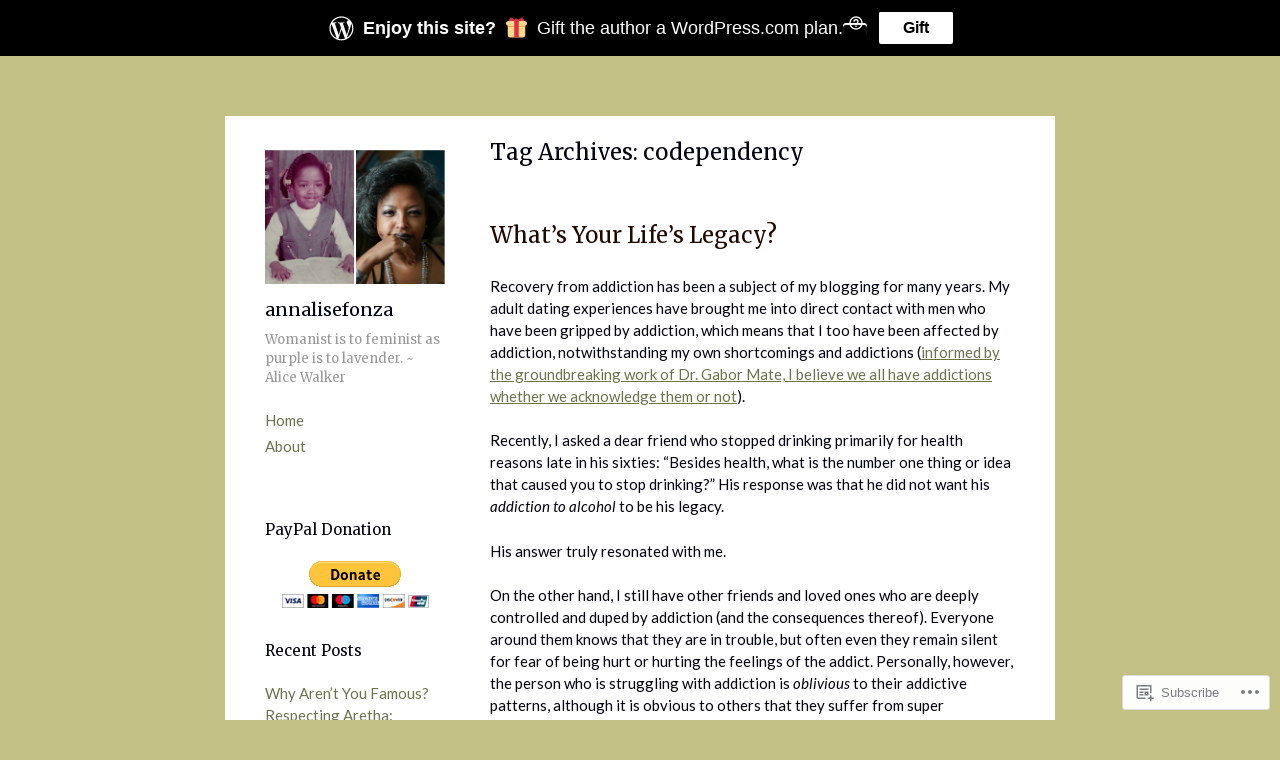

--- FILE ---
content_type: text/html; charset=UTF-8
request_url: https://annalisefonza.com/tag/codependency/
body_size: 21893
content:
<!DOCTYPE html>
<html lang="en">
<head>
<meta charset="UTF-8" />
<meta name="viewport" content="width=device-width" />
<title>codependency &#8211; annalisefonza</title>
<link rel="profile" href="http://gmpg.org/xfn/11" />
<link rel="pingback" href="https://annalisefonza.com/xmlrpc.php" />
<!--[if lt IE 9]>
<script src="https://s0.wp.com/wp-content/themes/pub/publish/js/html5.js?m=1353010401i" type="text/javascript"></script>
<![endif]-->

<script type="text/javascript">
  WebFontConfig = {"google":{"families":["Merriweather:r:latin,latin-ext","Lato:r,i,b,bi:latin,latin-ext"]},"api_url":"https:\/\/fonts-api.wp.com\/css"};
  (function() {
    var wf = document.createElement('script');
    wf.src = '/wp-content/plugins/custom-fonts/js/webfont.js';
    wf.type = 'text/javascript';
    wf.async = 'true';
    var s = document.getElementsByTagName('script')[0];
    s.parentNode.insertBefore(wf, s);
	})();
</script><style id="jetpack-custom-fonts-css">.wf-active .site-title{font-family:"Merriweather",serif;font-style:normal;font-weight:400}.wf-active body{font-family:"Lato",sans-serif}.wf-active body{font-family:"Lato",sans-serif}.wf-active body{font-family:"Lato",sans-serif}.wf-active th{font-weight:400;font-family:"Merriweather",serif;font-style:normal}.wf-active .single .format-aside h1.entry-title, .wf-active .single .format-chat h1.entry-title, .wf-active .single .format-gallery h1.entry-title, .wf-active .single .format-image h1.entry-title, .wf-active .single .format-link h1.entry-title, .wf-active .single .format-quote h1.entry-title, .wf-active .single .format-status h1.entry-title{font-family:"Merriweather",serif;font-style:normal;font-weight:400}.wf-active h1, .wf-active h2, .wf-active h3, .wf-active h4, .wf-active h5, .wf-active h6{font-weight:400;font-family:"Merriweather",serif;font-style:normal}.wf-active h1{font-style:normal;font-weight:400}.wf-active h2{font-style:normal;font-weight:400}.wf-active h3{font-style:normal;font-weight:400}.wf-active h4, .wf-active h5, .wf-active h6{font-weight:400;font-style:normal}</style>
<meta name='robots' content='max-image-preview:large' />

<!-- Async WordPress.com Remote Login -->
<script id="wpcom_remote_login_js">
var wpcom_remote_login_extra_auth = '';
function wpcom_remote_login_remove_dom_node_id( element_id ) {
	var dom_node = document.getElementById( element_id );
	if ( dom_node ) { dom_node.parentNode.removeChild( dom_node ); }
}
function wpcom_remote_login_remove_dom_node_classes( class_name ) {
	var dom_nodes = document.querySelectorAll( '.' + class_name );
	for ( var i = 0; i < dom_nodes.length; i++ ) {
		dom_nodes[ i ].parentNode.removeChild( dom_nodes[ i ] );
	}
}
function wpcom_remote_login_final_cleanup() {
	wpcom_remote_login_remove_dom_node_classes( "wpcom_remote_login_msg" );
	wpcom_remote_login_remove_dom_node_id( "wpcom_remote_login_key" );
	wpcom_remote_login_remove_dom_node_id( "wpcom_remote_login_validate" );
	wpcom_remote_login_remove_dom_node_id( "wpcom_remote_login_js" );
	wpcom_remote_login_remove_dom_node_id( "wpcom_request_access_iframe" );
	wpcom_remote_login_remove_dom_node_id( "wpcom_request_access_styles" );
}

// Watch for messages back from the remote login
window.addEventListener( "message", function( e ) {
	if ( e.origin === "https://r-login.wordpress.com" ) {
		var data = {};
		try {
			data = JSON.parse( e.data );
		} catch( e ) {
			wpcom_remote_login_final_cleanup();
			return;
		}

		if ( data.msg === 'LOGIN' ) {
			// Clean up the login check iframe
			wpcom_remote_login_remove_dom_node_id( "wpcom_remote_login_key" );

			var id_regex = new RegExp( /^[0-9]+$/ );
			var token_regex = new RegExp( /^.*|.*|.*$/ );
			if (
				token_regex.test( data.token )
				&& id_regex.test( data.wpcomid )
			) {
				// We have everything we need to ask for a login
				var script = document.createElement( "script" );
				script.setAttribute( "id", "wpcom_remote_login_validate" );
				script.src = '/remote-login.php?wpcom_remote_login=validate'
					+ '&wpcomid=' + data.wpcomid
					+ '&token=' + encodeURIComponent( data.token )
					+ '&host=' + window.location.protocol
					+ '//' + window.location.hostname
					+ '&postid=9763'
					+ '&is_singular=';
				document.body.appendChild( script );
			}

			return;
		}

		// Safari ITP, not logged in, so redirect
		if ( data.msg === 'LOGIN-REDIRECT' ) {
			window.location = 'https://wordpress.com/log-in?redirect_to=' + window.location.href;
			return;
		}

		// Safari ITP, storage access failed, remove the request
		if ( data.msg === 'LOGIN-REMOVE' ) {
			var css_zap = 'html { -webkit-transition: margin-top 1s; transition: margin-top 1s; } /* 9001 */ html { margin-top: 0 !important; } * html body { margin-top: 0 !important; } @media screen and ( max-width: 782px ) { html { margin-top: 0 !important; } * html body { margin-top: 0 !important; } }';
			var style_zap = document.createElement( 'style' );
			style_zap.type = 'text/css';
			style_zap.appendChild( document.createTextNode( css_zap ) );
			document.body.appendChild( style_zap );

			var e = document.getElementById( 'wpcom_request_access_iframe' );
			e.parentNode.removeChild( e );

			document.cookie = 'wordpress_com_login_access=denied; path=/; max-age=31536000';

			return;
		}

		// Safari ITP
		if ( data.msg === 'REQUEST_ACCESS' ) {
			console.log( 'request access: safari' );

			// Check ITP iframe enable/disable knob
			if ( wpcom_remote_login_extra_auth !== 'safari_itp_iframe' ) {
				return;
			}

			// If we are in a "private window" there is no ITP.
			var private_window = false;
			try {
				var opendb = window.openDatabase( null, null, null, null );
			} catch( e ) {
				private_window = true;
			}

			if ( private_window ) {
				console.log( 'private window' );
				return;
			}

			var iframe = document.createElement( 'iframe' );
			iframe.id = 'wpcom_request_access_iframe';
			iframe.setAttribute( 'scrolling', 'no' );
			iframe.setAttribute( 'sandbox', 'allow-storage-access-by-user-activation allow-scripts allow-same-origin allow-top-navigation-by-user-activation' );
			iframe.src = 'https://r-login.wordpress.com/remote-login.php?wpcom_remote_login=request_access&origin=' + encodeURIComponent( data.origin ) + '&wpcomid=' + encodeURIComponent( data.wpcomid );

			var css = 'html { -webkit-transition: margin-top 1s; transition: margin-top 1s; } /* 9001 */ html { margin-top: 46px !important; } * html body { margin-top: 46px !important; } @media screen and ( max-width: 660px ) { html { margin-top: 71px !important; } * html body { margin-top: 71px !important; } #wpcom_request_access_iframe { display: block; height: 71px !important; } } #wpcom_request_access_iframe { border: 0px; height: 46px; position: fixed; top: 0; left: 0; width: 100%; min-width: 100%; z-index: 99999; background: #23282d; } ';

			var style = document.createElement( 'style' );
			style.type = 'text/css';
			style.id = 'wpcom_request_access_styles';
			style.appendChild( document.createTextNode( css ) );
			document.body.appendChild( style );

			document.body.appendChild( iframe );
		}

		if ( data.msg === 'DONE' ) {
			wpcom_remote_login_final_cleanup();
		}
	}
}, false );

// Inject the remote login iframe after the page has had a chance to load
// more critical resources
window.addEventListener( "DOMContentLoaded", function( e ) {
	var iframe = document.createElement( "iframe" );
	iframe.style.display = "none";
	iframe.setAttribute( "scrolling", "no" );
	iframe.setAttribute( "id", "wpcom_remote_login_key" );
	iframe.src = "https://r-login.wordpress.com/remote-login.php"
		+ "?wpcom_remote_login=key"
		+ "&origin=aHR0cHM6Ly9hbm5hbGlzZWZvbnphLmNvbQ%3D%3D"
		+ "&wpcomid=44317246"
		+ "&time=" + Math.floor( Date.now() / 1000 );
	document.body.appendChild( iframe );
}, false );
</script>
<link rel='dns-prefetch' href='//s0.wp.com' />
<link rel="alternate" type="application/rss+xml" title="annalisefonza &raquo; Feed" href="https://annalisefonza.com/feed/" />
<link rel="alternate" type="application/rss+xml" title="annalisefonza &raquo; Comments Feed" href="https://annalisefonza.com/comments/feed/" />
<link rel="alternate" type="application/rss+xml" title="annalisefonza &raquo; codependency Tag Feed" href="https://annalisefonza.com/tag/codependency/feed/" />
	<script type="text/javascript">
		/* <![CDATA[ */
		function addLoadEvent(func) {
			var oldonload = window.onload;
			if (typeof window.onload != 'function') {
				window.onload = func;
			} else {
				window.onload = function () {
					oldonload();
					func();
				}
			}
		}
		/* ]]> */
	</script>
	<style id='wp-emoji-styles-inline-css'>

	img.wp-smiley, img.emoji {
		display: inline !important;
		border: none !important;
		box-shadow: none !important;
		height: 1em !important;
		width: 1em !important;
		margin: 0 0.07em !important;
		vertical-align: -0.1em !important;
		background: none !important;
		padding: 0 !important;
	}
/*# sourceURL=wp-emoji-styles-inline-css */
</style>
<link crossorigin='anonymous' rel='stylesheet' id='all-css-2-1' href='/wp-content/plugins/gutenberg-core/v22.2.0/build/styles/block-library/style.css?m=1764855221i&cssminify=yes' type='text/css' media='all' />
<style id='wp-block-library-inline-css'>
.has-text-align-justify {
	text-align:justify;
}
.has-text-align-justify{text-align:justify;}

/*# sourceURL=wp-block-library-inline-css */
</style><style id='wp-block-paragraph-inline-css'>
.is-small-text{font-size:.875em}.is-regular-text{font-size:1em}.is-large-text{font-size:2.25em}.is-larger-text{font-size:3em}.has-drop-cap:not(:focus):first-letter{float:left;font-size:8.4em;font-style:normal;font-weight:100;line-height:.68;margin:.05em .1em 0 0;text-transform:uppercase}body.rtl .has-drop-cap:not(:focus):first-letter{float:none;margin-left:.1em}p.has-drop-cap.has-background{overflow:hidden}:root :where(p.has-background){padding:1.25em 2.375em}:where(p.has-text-color:not(.has-link-color)) a{color:inherit}p.has-text-align-left[style*="writing-mode:vertical-lr"],p.has-text-align-right[style*="writing-mode:vertical-rl"]{rotate:180deg}
/*# sourceURL=/wp-content/plugins/gutenberg-core/v22.2.0/build/styles/block-library/paragraph/style.css */
</style>
<style id='global-styles-inline-css'>
:root{--wp--preset--aspect-ratio--square: 1;--wp--preset--aspect-ratio--4-3: 4/3;--wp--preset--aspect-ratio--3-4: 3/4;--wp--preset--aspect-ratio--3-2: 3/2;--wp--preset--aspect-ratio--2-3: 2/3;--wp--preset--aspect-ratio--16-9: 16/9;--wp--preset--aspect-ratio--9-16: 9/16;--wp--preset--color--black: #000000;--wp--preset--color--cyan-bluish-gray: #abb8c3;--wp--preset--color--white: #ffffff;--wp--preset--color--pale-pink: #f78da7;--wp--preset--color--vivid-red: #cf2e2e;--wp--preset--color--luminous-vivid-orange: #ff6900;--wp--preset--color--luminous-vivid-amber: #fcb900;--wp--preset--color--light-green-cyan: #7bdcb5;--wp--preset--color--vivid-green-cyan: #00d084;--wp--preset--color--pale-cyan-blue: #8ed1fc;--wp--preset--color--vivid-cyan-blue: #0693e3;--wp--preset--color--vivid-purple: #9b51e0;--wp--preset--gradient--vivid-cyan-blue-to-vivid-purple: linear-gradient(135deg,rgb(6,147,227) 0%,rgb(155,81,224) 100%);--wp--preset--gradient--light-green-cyan-to-vivid-green-cyan: linear-gradient(135deg,rgb(122,220,180) 0%,rgb(0,208,130) 100%);--wp--preset--gradient--luminous-vivid-amber-to-luminous-vivid-orange: linear-gradient(135deg,rgb(252,185,0) 0%,rgb(255,105,0) 100%);--wp--preset--gradient--luminous-vivid-orange-to-vivid-red: linear-gradient(135deg,rgb(255,105,0) 0%,rgb(207,46,46) 100%);--wp--preset--gradient--very-light-gray-to-cyan-bluish-gray: linear-gradient(135deg,rgb(238,238,238) 0%,rgb(169,184,195) 100%);--wp--preset--gradient--cool-to-warm-spectrum: linear-gradient(135deg,rgb(74,234,220) 0%,rgb(151,120,209) 20%,rgb(207,42,186) 40%,rgb(238,44,130) 60%,rgb(251,105,98) 80%,rgb(254,248,76) 100%);--wp--preset--gradient--blush-light-purple: linear-gradient(135deg,rgb(255,206,236) 0%,rgb(152,150,240) 100%);--wp--preset--gradient--blush-bordeaux: linear-gradient(135deg,rgb(254,205,165) 0%,rgb(254,45,45) 50%,rgb(107,0,62) 100%);--wp--preset--gradient--luminous-dusk: linear-gradient(135deg,rgb(255,203,112) 0%,rgb(199,81,192) 50%,rgb(65,88,208) 100%);--wp--preset--gradient--pale-ocean: linear-gradient(135deg,rgb(255,245,203) 0%,rgb(182,227,212) 50%,rgb(51,167,181) 100%);--wp--preset--gradient--electric-grass: linear-gradient(135deg,rgb(202,248,128) 0%,rgb(113,206,126) 100%);--wp--preset--gradient--midnight: linear-gradient(135deg,rgb(2,3,129) 0%,rgb(40,116,252) 100%);--wp--preset--font-size--small: 13px;--wp--preset--font-size--medium: 20px;--wp--preset--font-size--large: 36px;--wp--preset--font-size--x-large: 42px;--wp--preset--font-family--albert-sans: 'Albert Sans', sans-serif;--wp--preset--font-family--alegreya: Alegreya, serif;--wp--preset--font-family--arvo: Arvo, serif;--wp--preset--font-family--bodoni-moda: 'Bodoni Moda', serif;--wp--preset--font-family--bricolage-grotesque: 'Bricolage Grotesque', sans-serif;--wp--preset--font-family--cabin: Cabin, sans-serif;--wp--preset--font-family--chivo: Chivo, sans-serif;--wp--preset--font-family--commissioner: Commissioner, sans-serif;--wp--preset--font-family--cormorant: Cormorant, serif;--wp--preset--font-family--courier-prime: 'Courier Prime', monospace;--wp--preset--font-family--crimson-pro: 'Crimson Pro', serif;--wp--preset--font-family--dm-mono: 'DM Mono', monospace;--wp--preset--font-family--dm-sans: 'DM Sans', sans-serif;--wp--preset--font-family--dm-serif-display: 'DM Serif Display', serif;--wp--preset--font-family--domine: Domine, serif;--wp--preset--font-family--eb-garamond: 'EB Garamond', serif;--wp--preset--font-family--epilogue: Epilogue, sans-serif;--wp--preset--font-family--fahkwang: Fahkwang, sans-serif;--wp--preset--font-family--figtree: Figtree, sans-serif;--wp--preset--font-family--fira-sans: 'Fira Sans', sans-serif;--wp--preset--font-family--fjalla-one: 'Fjalla One', sans-serif;--wp--preset--font-family--fraunces: Fraunces, serif;--wp--preset--font-family--gabarito: Gabarito, system-ui;--wp--preset--font-family--ibm-plex-mono: 'IBM Plex Mono', monospace;--wp--preset--font-family--ibm-plex-sans: 'IBM Plex Sans', sans-serif;--wp--preset--font-family--ibarra-real-nova: 'Ibarra Real Nova', serif;--wp--preset--font-family--instrument-serif: 'Instrument Serif', serif;--wp--preset--font-family--inter: Inter, sans-serif;--wp--preset--font-family--josefin-sans: 'Josefin Sans', sans-serif;--wp--preset--font-family--jost: Jost, sans-serif;--wp--preset--font-family--libre-baskerville: 'Libre Baskerville', serif;--wp--preset--font-family--libre-franklin: 'Libre Franklin', sans-serif;--wp--preset--font-family--literata: Literata, serif;--wp--preset--font-family--lora: Lora, serif;--wp--preset--font-family--merriweather: Merriweather, serif;--wp--preset--font-family--montserrat: Montserrat, sans-serif;--wp--preset--font-family--newsreader: Newsreader, serif;--wp--preset--font-family--noto-sans-mono: 'Noto Sans Mono', sans-serif;--wp--preset--font-family--nunito: Nunito, sans-serif;--wp--preset--font-family--open-sans: 'Open Sans', sans-serif;--wp--preset--font-family--overpass: Overpass, sans-serif;--wp--preset--font-family--pt-serif: 'PT Serif', serif;--wp--preset--font-family--petrona: Petrona, serif;--wp--preset--font-family--piazzolla: Piazzolla, serif;--wp--preset--font-family--playfair-display: 'Playfair Display', serif;--wp--preset--font-family--plus-jakarta-sans: 'Plus Jakarta Sans', sans-serif;--wp--preset--font-family--poppins: Poppins, sans-serif;--wp--preset--font-family--raleway: Raleway, sans-serif;--wp--preset--font-family--roboto: Roboto, sans-serif;--wp--preset--font-family--roboto-slab: 'Roboto Slab', serif;--wp--preset--font-family--rubik: Rubik, sans-serif;--wp--preset--font-family--rufina: Rufina, serif;--wp--preset--font-family--sora: Sora, sans-serif;--wp--preset--font-family--source-sans-3: 'Source Sans 3', sans-serif;--wp--preset--font-family--source-serif-4: 'Source Serif 4', serif;--wp--preset--font-family--space-mono: 'Space Mono', monospace;--wp--preset--font-family--syne: Syne, sans-serif;--wp--preset--font-family--texturina: Texturina, serif;--wp--preset--font-family--urbanist: Urbanist, sans-serif;--wp--preset--font-family--work-sans: 'Work Sans', sans-serif;--wp--preset--spacing--20: 0.44rem;--wp--preset--spacing--30: 0.67rem;--wp--preset--spacing--40: 1rem;--wp--preset--spacing--50: 1.5rem;--wp--preset--spacing--60: 2.25rem;--wp--preset--spacing--70: 3.38rem;--wp--preset--spacing--80: 5.06rem;--wp--preset--shadow--natural: 6px 6px 9px rgba(0, 0, 0, 0.2);--wp--preset--shadow--deep: 12px 12px 50px rgba(0, 0, 0, 0.4);--wp--preset--shadow--sharp: 6px 6px 0px rgba(0, 0, 0, 0.2);--wp--preset--shadow--outlined: 6px 6px 0px -3px rgb(255, 255, 255), 6px 6px rgb(0, 0, 0);--wp--preset--shadow--crisp: 6px 6px 0px rgb(0, 0, 0);}:where(.is-layout-flex){gap: 0.5em;}:where(.is-layout-grid){gap: 0.5em;}body .is-layout-flex{display: flex;}.is-layout-flex{flex-wrap: wrap;align-items: center;}.is-layout-flex > :is(*, div){margin: 0;}body .is-layout-grid{display: grid;}.is-layout-grid > :is(*, div){margin: 0;}:where(.wp-block-columns.is-layout-flex){gap: 2em;}:where(.wp-block-columns.is-layout-grid){gap: 2em;}:where(.wp-block-post-template.is-layout-flex){gap: 1.25em;}:where(.wp-block-post-template.is-layout-grid){gap: 1.25em;}.has-black-color{color: var(--wp--preset--color--black) !important;}.has-cyan-bluish-gray-color{color: var(--wp--preset--color--cyan-bluish-gray) !important;}.has-white-color{color: var(--wp--preset--color--white) !important;}.has-pale-pink-color{color: var(--wp--preset--color--pale-pink) !important;}.has-vivid-red-color{color: var(--wp--preset--color--vivid-red) !important;}.has-luminous-vivid-orange-color{color: var(--wp--preset--color--luminous-vivid-orange) !important;}.has-luminous-vivid-amber-color{color: var(--wp--preset--color--luminous-vivid-amber) !important;}.has-light-green-cyan-color{color: var(--wp--preset--color--light-green-cyan) !important;}.has-vivid-green-cyan-color{color: var(--wp--preset--color--vivid-green-cyan) !important;}.has-pale-cyan-blue-color{color: var(--wp--preset--color--pale-cyan-blue) !important;}.has-vivid-cyan-blue-color{color: var(--wp--preset--color--vivid-cyan-blue) !important;}.has-vivid-purple-color{color: var(--wp--preset--color--vivid-purple) !important;}.has-black-background-color{background-color: var(--wp--preset--color--black) !important;}.has-cyan-bluish-gray-background-color{background-color: var(--wp--preset--color--cyan-bluish-gray) !important;}.has-white-background-color{background-color: var(--wp--preset--color--white) !important;}.has-pale-pink-background-color{background-color: var(--wp--preset--color--pale-pink) !important;}.has-vivid-red-background-color{background-color: var(--wp--preset--color--vivid-red) !important;}.has-luminous-vivid-orange-background-color{background-color: var(--wp--preset--color--luminous-vivid-orange) !important;}.has-luminous-vivid-amber-background-color{background-color: var(--wp--preset--color--luminous-vivid-amber) !important;}.has-light-green-cyan-background-color{background-color: var(--wp--preset--color--light-green-cyan) !important;}.has-vivid-green-cyan-background-color{background-color: var(--wp--preset--color--vivid-green-cyan) !important;}.has-pale-cyan-blue-background-color{background-color: var(--wp--preset--color--pale-cyan-blue) !important;}.has-vivid-cyan-blue-background-color{background-color: var(--wp--preset--color--vivid-cyan-blue) !important;}.has-vivid-purple-background-color{background-color: var(--wp--preset--color--vivid-purple) !important;}.has-black-border-color{border-color: var(--wp--preset--color--black) !important;}.has-cyan-bluish-gray-border-color{border-color: var(--wp--preset--color--cyan-bluish-gray) !important;}.has-white-border-color{border-color: var(--wp--preset--color--white) !important;}.has-pale-pink-border-color{border-color: var(--wp--preset--color--pale-pink) !important;}.has-vivid-red-border-color{border-color: var(--wp--preset--color--vivid-red) !important;}.has-luminous-vivid-orange-border-color{border-color: var(--wp--preset--color--luminous-vivid-orange) !important;}.has-luminous-vivid-amber-border-color{border-color: var(--wp--preset--color--luminous-vivid-amber) !important;}.has-light-green-cyan-border-color{border-color: var(--wp--preset--color--light-green-cyan) !important;}.has-vivid-green-cyan-border-color{border-color: var(--wp--preset--color--vivid-green-cyan) !important;}.has-pale-cyan-blue-border-color{border-color: var(--wp--preset--color--pale-cyan-blue) !important;}.has-vivid-cyan-blue-border-color{border-color: var(--wp--preset--color--vivid-cyan-blue) !important;}.has-vivid-purple-border-color{border-color: var(--wp--preset--color--vivid-purple) !important;}.has-vivid-cyan-blue-to-vivid-purple-gradient-background{background: var(--wp--preset--gradient--vivid-cyan-blue-to-vivid-purple) !important;}.has-light-green-cyan-to-vivid-green-cyan-gradient-background{background: var(--wp--preset--gradient--light-green-cyan-to-vivid-green-cyan) !important;}.has-luminous-vivid-amber-to-luminous-vivid-orange-gradient-background{background: var(--wp--preset--gradient--luminous-vivid-amber-to-luminous-vivid-orange) !important;}.has-luminous-vivid-orange-to-vivid-red-gradient-background{background: var(--wp--preset--gradient--luminous-vivid-orange-to-vivid-red) !important;}.has-very-light-gray-to-cyan-bluish-gray-gradient-background{background: var(--wp--preset--gradient--very-light-gray-to-cyan-bluish-gray) !important;}.has-cool-to-warm-spectrum-gradient-background{background: var(--wp--preset--gradient--cool-to-warm-spectrum) !important;}.has-blush-light-purple-gradient-background{background: var(--wp--preset--gradient--blush-light-purple) !important;}.has-blush-bordeaux-gradient-background{background: var(--wp--preset--gradient--blush-bordeaux) !important;}.has-luminous-dusk-gradient-background{background: var(--wp--preset--gradient--luminous-dusk) !important;}.has-pale-ocean-gradient-background{background: var(--wp--preset--gradient--pale-ocean) !important;}.has-electric-grass-gradient-background{background: var(--wp--preset--gradient--electric-grass) !important;}.has-midnight-gradient-background{background: var(--wp--preset--gradient--midnight) !important;}.has-small-font-size{font-size: var(--wp--preset--font-size--small) !important;}.has-medium-font-size{font-size: var(--wp--preset--font-size--medium) !important;}.has-large-font-size{font-size: var(--wp--preset--font-size--large) !important;}.has-x-large-font-size{font-size: var(--wp--preset--font-size--x-large) !important;}.has-albert-sans-font-family{font-family: var(--wp--preset--font-family--albert-sans) !important;}.has-alegreya-font-family{font-family: var(--wp--preset--font-family--alegreya) !important;}.has-arvo-font-family{font-family: var(--wp--preset--font-family--arvo) !important;}.has-bodoni-moda-font-family{font-family: var(--wp--preset--font-family--bodoni-moda) !important;}.has-bricolage-grotesque-font-family{font-family: var(--wp--preset--font-family--bricolage-grotesque) !important;}.has-cabin-font-family{font-family: var(--wp--preset--font-family--cabin) !important;}.has-chivo-font-family{font-family: var(--wp--preset--font-family--chivo) !important;}.has-commissioner-font-family{font-family: var(--wp--preset--font-family--commissioner) !important;}.has-cormorant-font-family{font-family: var(--wp--preset--font-family--cormorant) !important;}.has-courier-prime-font-family{font-family: var(--wp--preset--font-family--courier-prime) !important;}.has-crimson-pro-font-family{font-family: var(--wp--preset--font-family--crimson-pro) !important;}.has-dm-mono-font-family{font-family: var(--wp--preset--font-family--dm-mono) !important;}.has-dm-sans-font-family{font-family: var(--wp--preset--font-family--dm-sans) !important;}.has-dm-serif-display-font-family{font-family: var(--wp--preset--font-family--dm-serif-display) !important;}.has-domine-font-family{font-family: var(--wp--preset--font-family--domine) !important;}.has-eb-garamond-font-family{font-family: var(--wp--preset--font-family--eb-garamond) !important;}.has-epilogue-font-family{font-family: var(--wp--preset--font-family--epilogue) !important;}.has-fahkwang-font-family{font-family: var(--wp--preset--font-family--fahkwang) !important;}.has-figtree-font-family{font-family: var(--wp--preset--font-family--figtree) !important;}.has-fira-sans-font-family{font-family: var(--wp--preset--font-family--fira-sans) !important;}.has-fjalla-one-font-family{font-family: var(--wp--preset--font-family--fjalla-one) !important;}.has-fraunces-font-family{font-family: var(--wp--preset--font-family--fraunces) !important;}.has-gabarito-font-family{font-family: var(--wp--preset--font-family--gabarito) !important;}.has-ibm-plex-mono-font-family{font-family: var(--wp--preset--font-family--ibm-plex-mono) !important;}.has-ibm-plex-sans-font-family{font-family: var(--wp--preset--font-family--ibm-plex-sans) !important;}.has-ibarra-real-nova-font-family{font-family: var(--wp--preset--font-family--ibarra-real-nova) !important;}.has-instrument-serif-font-family{font-family: var(--wp--preset--font-family--instrument-serif) !important;}.has-inter-font-family{font-family: var(--wp--preset--font-family--inter) !important;}.has-josefin-sans-font-family{font-family: var(--wp--preset--font-family--josefin-sans) !important;}.has-jost-font-family{font-family: var(--wp--preset--font-family--jost) !important;}.has-libre-baskerville-font-family{font-family: var(--wp--preset--font-family--libre-baskerville) !important;}.has-libre-franklin-font-family{font-family: var(--wp--preset--font-family--libre-franklin) !important;}.has-literata-font-family{font-family: var(--wp--preset--font-family--literata) !important;}.has-lora-font-family{font-family: var(--wp--preset--font-family--lora) !important;}.has-merriweather-font-family{font-family: var(--wp--preset--font-family--merriweather) !important;}.has-montserrat-font-family{font-family: var(--wp--preset--font-family--montserrat) !important;}.has-newsreader-font-family{font-family: var(--wp--preset--font-family--newsreader) !important;}.has-noto-sans-mono-font-family{font-family: var(--wp--preset--font-family--noto-sans-mono) !important;}.has-nunito-font-family{font-family: var(--wp--preset--font-family--nunito) !important;}.has-open-sans-font-family{font-family: var(--wp--preset--font-family--open-sans) !important;}.has-overpass-font-family{font-family: var(--wp--preset--font-family--overpass) !important;}.has-pt-serif-font-family{font-family: var(--wp--preset--font-family--pt-serif) !important;}.has-petrona-font-family{font-family: var(--wp--preset--font-family--petrona) !important;}.has-piazzolla-font-family{font-family: var(--wp--preset--font-family--piazzolla) !important;}.has-playfair-display-font-family{font-family: var(--wp--preset--font-family--playfair-display) !important;}.has-plus-jakarta-sans-font-family{font-family: var(--wp--preset--font-family--plus-jakarta-sans) !important;}.has-poppins-font-family{font-family: var(--wp--preset--font-family--poppins) !important;}.has-raleway-font-family{font-family: var(--wp--preset--font-family--raleway) !important;}.has-roboto-font-family{font-family: var(--wp--preset--font-family--roboto) !important;}.has-roboto-slab-font-family{font-family: var(--wp--preset--font-family--roboto-slab) !important;}.has-rubik-font-family{font-family: var(--wp--preset--font-family--rubik) !important;}.has-rufina-font-family{font-family: var(--wp--preset--font-family--rufina) !important;}.has-sora-font-family{font-family: var(--wp--preset--font-family--sora) !important;}.has-source-sans-3-font-family{font-family: var(--wp--preset--font-family--source-sans-3) !important;}.has-source-serif-4-font-family{font-family: var(--wp--preset--font-family--source-serif-4) !important;}.has-space-mono-font-family{font-family: var(--wp--preset--font-family--space-mono) !important;}.has-syne-font-family{font-family: var(--wp--preset--font-family--syne) !important;}.has-texturina-font-family{font-family: var(--wp--preset--font-family--texturina) !important;}.has-urbanist-font-family{font-family: var(--wp--preset--font-family--urbanist) !important;}.has-work-sans-font-family{font-family: var(--wp--preset--font-family--work-sans) !important;}
/*# sourceURL=global-styles-inline-css */
</style>

<style id='classic-theme-styles-inline-css'>
/*! This file is auto-generated */
.wp-block-button__link{color:#fff;background-color:#32373c;border-radius:9999px;box-shadow:none;text-decoration:none;padding:calc(.667em + 2px) calc(1.333em + 2px);font-size:1.125em}.wp-block-file__button{background:#32373c;color:#fff;text-decoration:none}
/*# sourceURL=/wp-includes/css/classic-themes.min.css */
</style>
<link crossorigin='anonymous' rel='stylesheet' id='all-css-4-1' href='/_static/??-eJyFj+sKwjAMhV/ILNQNLz/EZ9kldtXeaFqHb2+GoBNh/khIwvkOOThF6IPP5DNGW7TxjH3obOhvjNtKHSoFbFy0BInuVYOD4fxWAOeHpapn3uDCyBX4eCWSu4ttnhWOBtOSJSeyNWyKwkDXxUTMIN2Z4iCPAvIP9zpjLN1c1vCIf/9KJAm0jBpFtVjXIE0BJHebTfBfC1xsa9KMnt1J7Ru1O9Z1fbg+AWLDgb8=&cssminify=yes' type='text/css' media='all' />
<style id='jetpack-global-styles-frontend-style-inline-css'>
:root { --font-headings: unset; --font-base: unset; --font-headings-default: -apple-system,BlinkMacSystemFont,"Segoe UI",Roboto,Oxygen-Sans,Ubuntu,Cantarell,"Helvetica Neue",sans-serif; --font-base-default: -apple-system,BlinkMacSystemFont,"Segoe UI",Roboto,Oxygen-Sans,Ubuntu,Cantarell,"Helvetica Neue",sans-serif;}
/*# sourceURL=jetpack-global-styles-frontend-style-inline-css */
</style>
<link crossorigin='anonymous' rel='stylesheet' id='all-css-6-1' href='/wp-content/themes/h4/global.css?m=1420737423i&cssminify=yes' type='text/css' media='all' />
<script type="text/javascript" id="wpcom-actionbar-placeholder-js-extra">
/* <![CDATA[ */
var actionbardata = {"siteID":"44317246","postID":"0","siteURL":"https://annalisefonza.com","xhrURL":"https://annalisefonza.com/wp-admin/admin-ajax.php","nonce":"bdae942ed4","isLoggedIn":"","statusMessage":"","subsEmailDefault":"instantly","proxyScriptUrl":"https://s0.wp.com/wp-content/js/wpcom-proxy-request.js?m=1513050504i&amp;ver=20211021","i18n":{"followedText":"New posts from this site will now appear in your \u003Ca href=\"https://wordpress.com/reader\"\u003EReader\u003C/a\u003E","foldBar":"Collapse this bar","unfoldBar":"Expand this bar","shortLinkCopied":"Shortlink copied to clipboard."}};
//# sourceURL=wpcom-actionbar-placeholder-js-extra
/* ]]> */
</script>
<script type="text/javascript" id="jetpack-mu-wpcom-settings-js-before">
/* <![CDATA[ */
var JETPACK_MU_WPCOM_SETTINGS = {"assetsUrl":"https://s0.wp.com/wp-content/mu-plugins/jetpack-mu-wpcom-plugin/sun/jetpack_vendor/automattic/jetpack-mu-wpcom/src/build/"};
//# sourceURL=jetpack-mu-wpcom-settings-js-before
/* ]]> */
</script>
<script crossorigin='anonymous' type='text/javascript'  src='/_static/??-eJzTLy/QTc7PK0nNK9HPKtYvyinRLSjKr6jUyyrW0QfKZeYl55SmpBaDJLMKS1OLKqGUXm5mHkFFurmZ6UWJJalQxfa5tobmRgamxgZmFpZZACbyLJI='></script>
<script type="text/javascript" id="rlt-proxy-js-after">
/* <![CDATA[ */
	rltInitialize( {"token":null,"iframeOrigins":["https:\/\/widgets.wp.com"]} );
//# sourceURL=rlt-proxy-js-after
/* ]]> */
</script>
<link rel="EditURI" type="application/rsd+xml" title="RSD" href="https://annalisefonza.wordpress.com/xmlrpc.php?rsd" />
<meta name="generator" content="WordPress.com" />

<!-- Jetpack Open Graph Tags -->
<meta property="og:type" content="website" />
<meta property="og:title" content="codependency &#8211; annalisefonza" />
<meta property="og:url" content="https://annalisefonza.com/tag/codependency/" />
<meta property="og:site_name" content="annalisefonza" />
<meta property="og:image" content="https://annalisefonza.com/wp-content/uploads/2019/08/cropped-img_0017.jpg?w=200" />
<meta property="og:image:width" content="200" />
<meta property="og:image:height" content="200" />
<meta property="og:image:alt" content="" />
<meta property="og:locale" content="en_US" />

<!-- End Jetpack Open Graph Tags -->
<link rel='openid.server' href='https://annalisefonza.com/?openidserver=1' />
<link rel='openid.delegate' href='https://annalisefonza.com/' />
<link rel="search" type="application/opensearchdescription+xml" href="https://annalisefonza.com/osd.xml" title="annalisefonza" />
<link rel="search" type="application/opensearchdescription+xml" href="https://s1.wp.com/opensearch.xml" title="WordPress.com" />
<meta name="theme-color" content="#c2c085" />
<meta name="description" content="Posts about codependency written by annalisefonza" />
<style type="text/css" id="custom-background-css">
body.custom-background { background-color: #c2c085; }
</style>
	<style type="text/css" id="custom-colors-css">body { background-color: #c2c085;}
a { color: #6C724F;}
a:visited { color: #a7ab87;}
.entry-title a:hover { color: #747853;}
.entry-meta a:hover { color: #a7ab87;}
.site-footer a:hover { color: #a7ab87;}
a:hover,a:focus,a:active { color: #747853;}
pre { background-color: #a7ab87;}
pre { background-color: rgba( 167, 171, 135, 0.07 );}
.site-main article.sticky { background-color: #a7ab87;}
.site-main article.sticky { background-color: rgba( 167, 171, 135, 0.07 );}
.main-small-navigation { background-color: #a7ab87;}
.main-small-navigation a { border-color: #6F7551;}
.entry-title a { color: #220900;}
.main-small-navigation a,
		.main-small-navigation a:active,
		.main-small-navigation a:visited,
		.main-small-navigation a:focus { color: #220900;}
body { color: #00020E;}
.entry-meta,.entry-meta a { color: #000942;}
.entry-meta,.entry-meta a { color: #00020E;}
.site-main article { border-bottom-color: #0020DB;}
</style>
<link rel="icon" href="https://annalisefonza.com/wp-content/uploads/2019/08/cropped-img_0017.jpg?w=32" sizes="32x32" />
<link rel="icon" href="https://annalisefonza.com/wp-content/uploads/2019/08/cropped-img_0017.jpg?w=192" sizes="192x192" />
<link rel="apple-touch-icon" href="https://annalisefonza.com/wp-content/uploads/2019/08/cropped-img_0017.jpg?w=180" />
<meta name="msapplication-TileImage" content="https://annalisefonza.com/wp-content/uploads/2019/08/cropped-img_0017.jpg?w=270" />
		<!-- Jetpack Google Analytics -->
		<script async src='https://www.googletagmanager.com/gtag/js?id=G-VCRWJRYV6V'></script>
		<script>
			window.dataLayer = window.dataLayer || [];
			function gtag() { dataLayer.push( arguments ); }
			gtag( 'js', new Date() );
			gtag( 'config', "G-VCRWJRYV6V" );
					</script>
		<!-- End Jetpack Google Analytics -->
		<link crossorigin='anonymous' rel='stylesheet' id='all-css-0-3' href='/wp-content/blog-plugins/gifting-banner/css/gifting-banner.css?m=1704919086i&cssminify=yes' type='text/css' media='all' />
</head>

<body class="archive tag tag-codependency tag-12516 custom-background wp-theme-pubpublish customizer-styles-applied jetpack-reblog-enabled custom-colors">
<div id="page" class="hfeed site">
	<header id="masthead" class="site-header" role="banner">
					<a class="site-logo" href="https://annalisefonza.com/" title="annalisefonza" rel="home">
				<img class="no-grav" src="https://annalisefonza.com/wp-content/uploads/2019/07/cropped-img_20180930_140227814-collage-e1563431986446.jpg" height="1115" width="1500" alt="annalisefonza" />
			</a>
				<hgroup>
			<h1 class="site-title"><a href="https://annalisefonza.com/" title="annalisefonza" rel="home">annalisefonza</a></h1>
			<h2 class="site-description">Womanist is to feminist as purple is to lavender. ~ Alice Walker</h2>
		</hgroup>

		<nav role="navigation" class="site-navigation main-navigation">
			<h1 class="assistive-text">Menu</h1>
			<div class="assistive-text skip-link"><a href="#content" title="Skip to content">Skip to content</a></div>

			<div class="menu"><ul>
<li ><a href="https://annalisefonza.com/">Home</a></li><li class="page_item page-item-1"><a href="https://annalisefonza.com/about/">About</a></li>
</ul></div>
		</nav><!-- .site-navigation .main-navigation -->

			</header><!-- #masthead .site-header -->

	<div id="main" class="site-main">

		<section id="primary" class="content-area">
			<div id="content" class="site-content" role="main">

			
				<header class="page-header">
					<h1 class="page-title">
						Tag Archives: <span>codependency</span>					</h1>
									</header><!-- .page-header -->

								
					
<article id="post-9763" class="post-9763 post type-post status-publish format-standard hentry category-uncategorized tag-addiction tag-al-anon tag-alcoholics-anonymous tag-alcoholism tag-authenticity tag-codependency tag-codependents-anonymous tag-narcissism tag-recovery tag-relationships tag-toxicity">
	<header class="entry-header">
		<h1 class="entry-title"><a href="https://annalisefonza.com/2023/07/22/whats-your-lifes-legacy/" rel="bookmark">What&#8217;s Your Life&#8217;s&nbsp;Legacy?</a></h1>
	</header><!-- .entry-header -->

		<div class="entry-content">
		
<p>Recovery from addiction has been a subject of my blogging for many years. My adult dating experiences have brought me into direct contact with men who have been gripped by addiction, which means that I too have been affected by addiction, notwithstanding my own shortcomings and addictions (<a href="https://www.youtube.com/watch?v=2oicQ2xFiIc">informed by the groundbreaking work of Dr. Gabor Mate, I believe we all have addictions whether we acknowledge them or not</a>). </p>



<p>Recently, I asked a dear friend who stopped drinking primarily for health reasons late in his sixties: &#8220;Besides health, what is the number one thing or idea that caused you to stop drinking?&#8221; His response was that he did not want his <em>addiction to alcohol</em> to be his legacy. </p>



<p>His answer truly resonated with me. </p>



<p>On the other hand, I still have other friends and loved ones who are deeply controlled and duped by addiction (and the consequences thereof). Everyone around them knows that they are in trouble, but often even they remain silent for fear of being hurt or hurting the feelings of the addict. Personally, however, the person who is struggling with addiction is <em>oblivious</em> to their addictive patterns, although it is obvious to others that they suffer from super destructive patterns and behaviors, which can include <em>excessive working, exercising, smoking, gambling, eating, attention-getting behaviors (via social media and devices), shopping, and sexual activities</em> (including masturbation and pornography) that cannot be managed or controlled, not by their own volition, by Jesus, nor by their &#8220;<em>higher power</em>&#8221; who is sometimes called &#8220;<em>The Most High</em>.&#8221; </p>



<p>I have spent more than two decades as a &#8220;recovering person&#8221; and have learned that it is one thing to have addictions &#8211; we all do; it is another to be controlled by them &#8211; and not all of us are controlled by our addictions. Those who are controlled by their addictions suffer devastating and embarrassing consequences, and they inevitably hurt, and sometimes destroy the people around them. The <em>damage</em> that addicts cause can be felt on many levels: physical, emotional, financial, sexual, social, etc., and everyone with whom they come into contact will be potentially affected.</p>



<p>The dictionary (<em>Merriam-Webster</em>) defines oblivion as &#8220;the state of being forgotten or a state of forgetting.&#8221; That is a good word for what happens to the addict: <em>they use substances, people, and behaviors to forget whatever it is that causes them pain and to numb themselves</em>;<em> they do not want to think about or feel their pain</em>. The oblivion of the addict coupled with the denial of their own suffering  subsequently causes them to  harm themselves and others, yet they usually do not seem to comprehend this either. Instead, their goal seems to be to cast themselves into the &#8220;sea of forgetfulness&#8221; with substances and behaviors that enable them to get stuck in <em>oblivion</em>. <em><strong>They do not want to feel</strong></em>. </p>



<p>Recently, I learned about the  death of a man that I used to date &#8211; nearly two decades ago &#8211; who was formerly addicted to narcotics and alcohol. About a year ago, he experienced a death-blowing health event when he was just sixty years old and he did not recover. When we first started dating, he shared painful and troubling details of his childhood and how he used drugs to help him cope during his early and mid adulthood. He said that he tried <em>Alcoholics Anonymous</em> and <em>Narcotics Anonymous</em>, but he approached his recovery like an option versus a necessity, which is one of the reasons that I did not stay in relationship with him. I was not convinced that he truly wanted to recover from his traumatic past and his personal and social environment was filled with easy access to addictive substances and behaviors.  Proverbially, I could see the writing on the wall, and as much as I enjoyed his company and his person, I also knew that I would have been putting myself in danger if I stayed with him. </p>



<p>Unfortunately, being in such close proximity to the &#8220;familiar&#8221; in his social and spatial environment kept triggering him and calling him back to the same playground where he was not strong enough to stand up to his temptations, so he would go back to his addictions. Indeed, relapse is what happens when an addict stops using but they do not change their environment. This also happens when an addict does not replace the addictive habits and activities with healthy ones and surround themselves with  healthy, supportive people. In other words, no one can go into the lion&#8217;s den without any armour and expect to come out unscathed. I was really saddened to learn of the premature death of the bright, supportive man that I once dated who seemed trapped in his addiction by his environment, but I was not surprised.</p>



<p>There is an old adage that says, if you want to recover from painful events and people in your life, you will also have to change &#8220;<em>your playground and your playmates</em>.&#8221; This adage rings true for the addict and those who love the addict. When we keep going back to the same people, places and things who are not good for us or who cause us pain, eventually we will be hurt again. Therefore, there are times when we may have to distance ourselves or completely walk away from these people, places, and things for our own good, especially if the boundaries that we have set in place do not work, or if the addict is constantly crossing or disregarding them (that is if they do not run you away first!). </p>



<p>I have found that creating this safe space to be a very nerve-wrecking and time-consuming task (especially if the distance you need to set in place will alienate or isolate you from your best friend or the very thing that has given you a sense of meaning or joy in life). It is not easy to create a safety plan or exit, nor is it comfortable to set boundaries with people who will probably get angry with those boundaries. We must expect the addict to be angry with our boundaries, and there are many stops and restarts before we succeed at creating the safe space that we need to engage a person who is active in addiction &#8211; but it is what we have to go through if we are to overcome the pain inflicted by those who are perhaps not truly aware of the impact of their words or actions. </p>



<p>As one of my recovery partners once said: &#8220;<em>It is almost impossible to love a person who struggles with addiction</em>.&#8221; I can attest that it is <em>almost</em> impossible to love an addict because most addicts lie, and thus engaging them is frustrating to say the least. Indeed, it is devastating and painful to be in relationship with a person who is active in addiction, <em>and usually that means they will be</em><em><strong> lying to cover it up</strong></em>. On the one hand, I believe it is possible to love an addict, but it is also important to recognize when it is time to abandon ship to save ourselves and <strong><em>name the pain</em></strong> caused by addiction &#8211; <em>this we must do if we are to heal</em>. If <em>oblivion</em> or the habitual attempt to not feel is a such a significant aspect of addiction, then <em>finding the courage to feel</em>, which is one of the definitive marks of our humanity, is definitely part of the answer. </p>



<p>Thankfully, I have learned from so many that staying silent is one of the things that hurts me and the addict; being silent is not healthy because it can destroy us on the inside: science has shown us that it can literally lead to the body attacking itself with pain or disease (I recommend Dr. Gabor Mate in <em>The Body Says No</em>). Recently, a very abusive addict that I know asked me, &#8220;Are you still mad at me?&#8221; and I said no. But that was far from the truth. A few days later, I went back and admitted that not only was I angry at this person, what I really felt was <em>rage</em>. Of course, there was no response, but it was liberating for me to own up to my feelings, and on the other side of my anger, rage, loss and grief I found healing and that healing has kept me on the path to recovery, which has helped me to be true and patient with my own healing journey, especially in the face of super strong emotions, such as anger.</p>



<p>Fortunately, I want healing more than I want people in my life. I am committed to experiencing peace and acceptance with myself and my life&#8217;s choices, but it took me years to get to this point. I had to learn how to put myself before others and I am still working on it: sometimes I am not as successful as I want to be because I have been socialized to put the care of myself after the care of others, most women have been taught to do this in both personal and professional terms. I am at my best when I am mindful of my pain and do not run from it. My experiences with loving black men suffering with addiction have taught me to be aware and mindful of my pain,<em><strong> and how to not let their suffering consume me</strong></em>. <a href="https://www.youtube.com/watch?v=dJX8WkKbPf8">Becoming mindful of strong emotions, a practice inspired by the teachings of the great Thich Nhat Hanh, has been a </a><a href="https://www.youtube.com/watch?v=dJX8WkKbPf8"><strong><em>game-changer</em></strong></a><a href="https://www.youtube.com/watch?v=dJX8WkKbPf8"> for me</a>. I am very grateful for the Buddhist teachings that have taught me &#8220;<em>how to handle strong emotions</em>.&#8221;</p>



<p class="has-text-align-right"><em>Likewise, to face a powerful addiction, an addict must 1) learn how to put the care of him or herself above their addictions; 2) find new habits and a healthy, supportive social environment; 3) be courageous enough to feel their pain,</em> <em>and 4) stop using substances and behaviors to numb their pain</em>. </p>



<p class="has-text-align-left">Unfortunately, this does not happen as often as we might think it does. Many addicts are too weak in the face of their addictions because most do not know how to cope with the ups and downs of life without their addictions. Far too often this means that the addict will suffer debilitating consequences, even death that is accelerated and complicated by years and perhaps decades of self-abuse.</p>



<p>I sincerely wonder if those who actively remain in addiction ponder their own sense of purpose and being: do they think about how they will be remembered for who they are, or for what, if anything, will they leave behind when this life is over, besides a reputation of being drunk or high and therefore being destructive to themselves and others? Frankly, I do not think that most addicts find themselves in that kind of headspace very often: they are literally too out of their minds to reflect upon their own futures, for indeed, when addiction has control of a person, there is no one home.</p>



<p>Contrary to popular belief, drunks and addicts do <em>not</em> speak the truth when they are under the influence, for example, rather they speak the twisted language of the &#8220;committee&#8221; that has convened in their drunk minds and usually those voices are super careless and reckless. <em>Rarely, do I trust anything that comes out of the the mouth of a person who is under the influence, and especially not if the person who is speaking gets most of their news or information from social media and unreliable sources (and that is most people these days), and definitely not if they are not doing anything to help themselves</em>. </p>



<p>What my elder friend said truly resonated with me because when it is all said and done&#8230;when I have completed my life&#8217;s work, I too want to leave behind a legacy that I would be proud of. I want to be known as someone who stood up to false idols and addictions (however messy my standing up might have been). I want to be remembered as someone who contributed something meaningful to the world in which I live. I am very proud of this friend who has become an <em>urban farmer</em> and who gives the food away to the people in the neighboring community. As far as he is concerned, addiction did not have the last word and I truly celebrate that!. </p>



<p>To this day, however, there are people in my life that I love deeply who have chosen to stay active in addiction and, thus, they suffer greatly and they bring great suffering to themselves and to others. Consequently, I have had to distance myself from them, even when I did not want to, because I learned first-hand that they would harm me, even if they did not mean to do it. It is said that <em>&#8220;hurt people, hurt people</em>.&#8221; I still love the addicts in my life, but from a safe distance and with the help of recovery programs, most of which are online and free. So while I have lost people that I love to addiction to an extent, I have also gained people who are in recovery and who have helped me (based on personal experience) to navigate my own recovery from the impact of loving someone who is struggling with addiction. I believe that we can <em>all</em> address our addictions by: <em>making healing a priority for ourselves; by mindful living, breathing and becoming aware but not consumed by strong emotions or feelings; and by replacing addictive habits and behaviors with healthy, courageous, and straightforward communication and responses (setting boundaries and delivering consequences like walking away) with those who cause us harm. </em></p>



<p>If you are struggling with the impact of someone else&#8217;s addiction, I recommend finding a group or confiding in someone who knows from experience what it is like to endure a relationship with an addict. Most of my friends who are not in recovery, some of whom I do not communicate with any longer, were not willing or able to let me develop or experience my own recovery or healing process. In a couple instances, I felt that they wanted me to respond to an addict in my life in their way and that was not going to happen. I felt silenced when that happened. Healing from addiction is messy and certainly it is imperfect, but I am the architect of my own recovery, and no one who is my friend should want or try to take that away from me. I am responsible for recovering myself.</p>



<p>We cannot leave meaningful things behind in this life if we let our addictions rule us, or if we stay active in our addictions. In addition, if we allow addiction to run our lives, then we will suffer and cause suffering to others. I do not want to do that. We must work daily at keeping our addictions or compulsions under control. <em>Living sober must become a priority for us all (and please note that for me sobriety is not synonymous with abstinence)</em>. </p>



<p>So, how about you? What is your legacy, or how do you want to be remembered? What is the measure of your life beyond the earthly life that we know (and not in terms of children or grandchildren)? What is <em><strong>your</strong></em> legacy? What reputation are you creating for yourself in life? Given the toxicity of the world that we are living in, I believe these are very important questions; this world creates the conditions for addiction and it drives us all to soothe ourselves from the pain that we experience, but that is not an excuse to do nothing. If we are ever to experience transcendence and peace, I believe, we must rise above our addictions by recovering our true selves, which will empower us to live sober and free. </p>



<p>Please feel free to leave your answer in the comments section below. I look forward to your feedback.</p>



<p><strong>© 2023 annalise fonza, Ph.D. </strong></p>



<p><em>Updated 05/25/202</em>4</p>



<p></p>
			</div><!-- .entry-content -->
	
	<footer class="entry-meta">
					Posted on <a href="https://annalisefonza.com/2023/07/22/whats-your-lifes-legacy/" title="8:12 pm" rel="bookmark"><time class="entry-date" datetime="2023-07-22T20:12:16-05:00" pubdate>July 22, 2023</time></a><span class="byline"> by <span class="author vcard"><a class="url fn n" href="https://annalisefonza.com/author/annalisefonza/" title="View all posts by annalisefonza" rel="author">annalisefonza</a></span></span>.			<span class="cat-links">
				Posted in <a href="https://annalisefonza.com/category/uncategorized/" rel="category tag">Uncategorized</a>			</span>
			
						<span class="sep"> | </span>
			<span class="tags-links">
				Tagged <a href="https://annalisefonza.com/tag/addiction/" rel="tag">addiction</a>, <a href="https://annalisefonza.com/tag/al-anon/" rel="tag">Al-Anon</a>, <a href="https://annalisefonza.com/tag/alcoholics-anonymous/" rel="tag">Alcoholics Anonymous</a>, <a href="https://annalisefonza.com/tag/alcoholism/" rel="tag">alcoholism</a>, <a href="https://annalisefonza.com/tag/authenticity/" rel="tag">authenticity</a>, <a href="https://annalisefonza.com/tag/codependency/" rel="tag">codependency</a>, <a href="https://annalisefonza.com/tag/codependents-anonymous/" rel="tag">Codependents Anonymous</a>, <a href="https://annalisefonza.com/tag/narcissism/" rel="tag">narcissism</a>, <a href="https://annalisefonza.com/tag/recovery/" rel="tag">recovery</a>, <a href="https://annalisefonza.com/tag/relationships/" rel="tag">relationships</a>, <a href="https://annalisefonza.com/tag/toxicity/" rel="tag">toxicity</a>			</span>
					
				<span class="sep"> | </span>
		<span class="comments-link"><a href="https://annalisefonza.com/2023/07/22/whats-your-lifes-legacy/#respond">Leave a comment</a></span>
		
			</footer><!-- .entry-meta -->
</article><!-- #post-9763 -->

				
					
<article id="post-6454" class="post-6454 post type-post status-publish format-standard hentry category-uncategorized tag-addiction tag-annalise-fonza tag-boundaries tag-codependency tag-feminist tag-friendship tag-intimacy tag-relationships tag-self-care tag-self-respect tag-womanist">
	<header class="entry-header">
		<h1 class="entry-title"><a href="https://annalisefonza.com/2017/08/07/what-we-learn-from-putting-ourselves-first/" rel="bookmark">What We Learn From Putting Ourselves&nbsp;First</a></h1>
	</header><!-- .entry-header -->

		<div class="entry-content">
		<p>It is when we put ourselves and our priorities first</p>
<p>That we learn who is really with us,</p>
<p>Or not.</p>
<p>© 2017 annalise fonza, Ph.D.</p>
			</div><!-- .entry-content -->
	
	<footer class="entry-meta">
					Posted on <a href="https://annalisefonza.com/2017/08/07/what-we-learn-from-putting-ourselves-first/" title="12:18 pm" rel="bookmark"><time class="entry-date" datetime="2017-08-07T12:18:07-05:00" pubdate>August 7, 2017</time></a><span class="byline"> by <span class="author vcard"><a class="url fn n" href="https://annalisefonza.com/author/annalisefonza/" title="View all posts by annalisefonza" rel="author">annalisefonza</a></span></span>.			<span class="cat-links">
				Posted in <a href="https://annalisefonza.com/category/uncategorized/" rel="category tag">Uncategorized</a>			</span>
			
						<span class="sep"> | </span>
			<span class="tags-links">
				Tagged <a href="https://annalisefonza.com/tag/addiction/" rel="tag">addiction</a>, <a href="https://annalisefonza.com/tag/annalise-fonza/" rel="tag">annalise fonza</a>, <a href="https://annalisefonza.com/tag/boundaries/" rel="tag">boundaries</a>, <a href="https://annalisefonza.com/tag/codependency/" rel="tag">codependency</a>, <a href="https://annalisefonza.com/tag/feminist/" rel="tag">feminist</a>, <a href="https://annalisefonza.com/tag/friendship/" rel="tag">friendship</a>, <a href="https://annalisefonza.com/tag/intimacy/" rel="tag">intimacy</a>, <a href="https://annalisefonza.com/tag/relationships/" rel="tag">relationships</a>, <a href="https://annalisefonza.com/tag/self-care/" rel="tag">self-care</a>, <a href="https://annalisefonza.com/tag/self-respect/" rel="tag">self-respect</a>, <a href="https://annalisefonza.com/tag/womanist/" rel="tag">womanist</a>			</span>
					
				<span class="sep"> | </span>
		<span class="comments-link"><a href="https://annalisefonza.com/2017/08/07/what-we-learn-from-putting-ourselves-first/#respond">Leave a comment</a></span>
		
			</footer><!-- .entry-meta -->
</article><!-- #post-6454 -->

				
				
			
			</div><!-- #content .site-content -->
		</section><!-- #primary .content-area -->

		<div id="secondary" class="widget-area" role="complementary">
						<aside id="media_image-2" class="widget widget_media_image"><h1 class="widget-title">PayPal Donation</h1><style>.widget.widget_media_image { overflow: hidden; }.widget.widget_media_image img { height: auto; max-width: 100%; }</style><a href="https://www.paypal.com/cgi-bin/webscr?cmd=_s-xclick&#038;hosted_button_id=JWWZQHHK75D4N"><img class="image aligncenter" src="https://www.paypal.com/en_US/i/btn/btn_donateCC_LG.gif" alt="" width="147" height="47" /></a></aside>
		<aside id="recent-posts-2" class="widget widget_recent_entries">
		<h1 class="widget-title">Recent Posts</h1>
		<ul>
											<li>
					<a href="https://annalisefonza.com/2025/07/08/why-arent-you-famous/">Why Aren&#8217;t You&nbsp;Famous?</a>
									</li>
											<li>
					<a href="https://annalisefonza.com/2024/05/21/respecting-aretha-respecting-ourselves/">Respecting Aretha: Respecting&nbsp;Ourselves</a>
									</li>
											<li>
					<a href="https://annalisefonza.com/2024/03/04/youre-different-and-there-is-nothing-wrong-with-that/">&#8220;You&#8217;re Different:&#8221; And There Is Nothing Wrong With&nbsp;That!</a>
									</li>
											<li>
					<a href="https://annalisefonza.com/2024/02/10/excitement-happiness/">Excitement &amp; Happiness</a>
									</li>
											<li>
					<a href="https://annalisefonza.com/2024/01/30/no-one-should-be-able-to-love-you-better-than-you-can/">No One Should Be Able to Love You Better Than You&nbsp;Can</a>
									</li>
					</ul>

		</aside>		</div><!-- #secondary .widget-area -->

	</div><!-- #main .site-main -->

	<footer id="colophon" class="site-footer" role="contentinfo">
		<div class="site-info">
			<a href="https://wordpress.com/?ref=footer_blog" rel="nofollow">Blog at WordPress.com.</a> 		</div><!-- .site-info -->
	</footer><!-- #colophon .site-footer -->
</div><!-- #page .hfeed .site -->

<!--  -->
<script type="speculationrules">
{"prefetch":[{"source":"document","where":{"and":[{"href_matches":"/*"},{"not":{"href_matches":["/wp-*.php","/wp-admin/*","/files/*","/wp-content/*","/wp-content/plugins/*","/wp-content/themes/pub/publish/*","/*\\?(.+)"]}},{"not":{"selector_matches":"a[rel~=\"nofollow\"]"}},{"not":{"selector_matches":".no-prefetch, .no-prefetch a"}}]},"eagerness":"conservative"}]}
</script>
<script type="text/javascript" src="//0.gravatar.com/js/hovercards/hovercards.min.js?ver=202602924dcd77a86c6f1d3698ec27fc5da92b28585ddad3ee636c0397cf312193b2a1" id="grofiles-cards-js"></script>
<script type="text/javascript" id="wpgroho-js-extra">
/* <![CDATA[ */
var WPGroHo = {"my_hash":""};
//# sourceURL=wpgroho-js-extra
/* ]]> */
</script>
<script crossorigin='anonymous' type='text/javascript'  src='/wp-content/mu-plugins/gravatar-hovercards/wpgroho.js?m=1610363240i'></script>

	<script>
		// Initialize and attach hovercards to all gravatars
		( function() {
			function init() {
				if ( typeof Gravatar === 'undefined' ) {
					return;
				}

				if ( typeof Gravatar.init !== 'function' ) {
					return;
				}

				Gravatar.profile_cb = function ( hash, id ) {
					WPGroHo.syncProfileData( hash, id );
				};

				Gravatar.my_hash = WPGroHo.my_hash;
				Gravatar.init(
					'body',
					'#wp-admin-bar-my-account',
					{
						i18n: {
							'Edit your profile →': 'Edit your profile →',
							'View profile →': 'View profile →',
							'Contact': 'Contact',
							'Send money': 'Send money',
							'Sorry, we are unable to load this Gravatar profile.': 'Sorry, we are unable to load this Gravatar profile.',
							'Gravatar not found.': 'Gravatar not found.',
							'Too Many Requests.': 'Too Many Requests.',
							'Internal Server Error.': 'Internal Server Error.',
							'Is this you?': 'Is this you?',
							'Claim your free profile.': 'Claim your free profile.',
							'Email': 'Email',
							'Home Phone': 'Home Phone',
							'Work Phone': 'Work Phone',
							'Cell Phone': 'Cell Phone',
							'Contact Form': 'Contact Form',
							'Calendar': 'Calendar',
						},
					}
				);
			}

			if ( document.readyState !== 'loading' ) {
				init();
			} else {
				document.addEventListener( 'DOMContentLoaded', init );
			}
		} )();
	</script>

		<div style="display:none">
	</div>
		<div id="actionbar" dir="ltr" style="display: none;"
			class="actnbr-pub-publish actnbr-has-follow actnbr-has-actions">
		<ul>
								<li class="actnbr-btn actnbr-hidden">
								<a class="actnbr-action actnbr-actn-follow " href="">
			<svg class="gridicon" height="20" width="20" xmlns="http://www.w3.org/2000/svg" viewBox="0 0 20 20"><path clip-rule="evenodd" d="m4 4.5h12v6.5h1.5v-6.5-1.5h-1.5-12-1.5v1.5 10.5c0 1.1046.89543 2 2 2h7v-1.5h-7c-.27614 0-.5-.2239-.5-.5zm10.5 2h-9v1.5h9zm-5 3h-4v1.5h4zm3.5 1.5h-1v1h1zm-1-1.5h-1.5v1.5 1 1.5h1.5 1 1.5v-1.5-1-1.5h-1.5zm-2.5 2.5h-4v1.5h4zm6.5 1.25h1.5v2.25h2.25v1.5h-2.25v2.25h-1.5v-2.25h-2.25v-1.5h2.25z"  fill-rule="evenodd"></path></svg>
			<span>Subscribe</span>
		</a>
		<a class="actnbr-action actnbr-actn-following  no-display" href="">
			<svg class="gridicon" height="20" width="20" xmlns="http://www.w3.org/2000/svg" viewBox="0 0 20 20"><path fill-rule="evenodd" clip-rule="evenodd" d="M16 4.5H4V15C4 15.2761 4.22386 15.5 4.5 15.5H11.5V17H4.5C3.39543 17 2.5 16.1046 2.5 15V4.5V3H4H16H17.5V4.5V12.5H16V4.5ZM5.5 6.5H14.5V8H5.5V6.5ZM5.5 9.5H9.5V11H5.5V9.5ZM12 11H13V12H12V11ZM10.5 9.5H12H13H14.5V11V12V13.5H13H12H10.5V12V11V9.5ZM5.5 12H9.5V13.5H5.5V12Z" fill="#008A20"></path><path class="following-icon-tick" d="M13.5 16L15.5 18L19 14.5" stroke="#008A20" stroke-width="1.5"></path></svg>
			<span>Subscribed</span>
		</a>
							<div class="actnbr-popover tip tip-top-left actnbr-notice" id="follow-bubble">
							<div class="tip-arrow"></div>
							<div class="tip-inner actnbr-follow-bubble">
															<ul>
											<li class="actnbr-sitename">
			<a href="https://annalisefonza.com">
				<img loading='lazy' alt='' src='https://annalisefonza.com/wp-content/uploads/2019/08/cropped-img_0017.jpg?w=50' srcset='https://annalisefonza.com/wp-content/uploads/2019/08/cropped-img_0017.jpg?w=50 1x, https://annalisefonza.com/wp-content/uploads/2019/08/cropped-img_0017.jpg?w=75 1.5x, https://annalisefonza.com/wp-content/uploads/2019/08/cropped-img_0017.jpg?w=100 2x, https://annalisefonza.com/wp-content/uploads/2019/08/cropped-img_0017.jpg?w=150 3x, https://annalisefonza.com/wp-content/uploads/2019/08/cropped-img_0017.jpg?w=200 4x' class='avatar avatar-50' height='50' width='50' />				annalisefonza			</a>
		</li>
										<div class="actnbr-message no-display"></div>
									<form method="post" action="https://subscribe.wordpress.com" accept-charset="utf-8" style="display: none;">
																						<div class="actnbr-follow-count">Join 147 other subscribers</div>
																					<div>
										<input type="email" name="email" placeholder="Enter your email address" class="actnbr-email-field" aria-label="Enter your email address" />
										</div>
										<input type="hidden" name="action" value="subscribe" />
										<input type="hidden" name="blog_id" value="44317246" />
										<input type="hidden" name="source" value="https://annalisefonza.com/tag/codependency/" />
										<input type="hidden" name="sub-type" value="actionbar-follow" />
										<input type="hidden" id="_wpnonce" name="_wpnonce" value="65d3c556cb" />										<div class="actnbr-button-wrap">
											<button type="submit" value="Sign me up">
												Sign me up											</button>
										</div>
									</form>
									<li class="actnbr-login-nudge">
										<div>
											Already have a WordPress.com account? <a href="https://wordpress.com/log-in?redirect_to=https%3A%2F%2Fr-login.wordpress.com%2Fremote-login.php%3Faction%3Dlink%26back%3Dhttps%253A%252F%252Fannalisefonza.com%252F2023%252F07%252F22%252Fwhats-your-lifes-legacy%252F">Log in now.</a>										</div>
									</li>
								</ul>
															</div>
						</div>
					</li>
							<li class="actnbr-ellipsis actnbr-hidden">
				<svg class="gridicon gridicons-ellipsis" height="24" width="24" xmlns="http://www.w3.org/2000/svg" viewBox="0 0 24 24"><g><path d="M7 12c0 1.104-.896 2-2 2s-2-.896-2-2 .896-2 2-2 2 .896 2 2zm12-2c-1.104 0-2 .896-2 2s.896 2 2 2 2-.896 2-2-.896-2-2-2zm-7 0c-1.104 0-2 .896-2 2s.896 2 2 2 2-.896 2-2-.896-2-2-2z"/></g></svg>				<div class="actnbr-popover tip tip-top-left actnbr-more">
					<div class="tip-arrow"></div>
					<div class="tip-inner">
						<ul>
								<li class="actnbr-sitename">
			<a href="https://annalisefonza.com">
				<img loading='lazy' alt='' src='https://annalisefonza.com/wp-content/uploads/2019/08/cropped-img_0017.jpg?w=50' srcset='https://annalisefonza.com/wp-content/uploads/2019/08/cropped-img_0017.jpg?w=50 1x, https://annalisefonza.com/wp-content/uploads/2019/08/cropped-img_0017.jpg?w=75 1.5x, https://annalisefonza.com/wp-content/uploads/2019/08/cropped-img_0017.jpg?w=100 2x, https://annalisefonza.com/wp-content/uploads/2019/08/cropped-img_0017.jpg?w=150 3x, https://annalisefonza.com/wp-content/uploads/2019/08/cropped-img_0017.jpg?w=200 4x' class='avatar avatar-50' height='50' width='50' />				annalisefonza			</a>
		</li>
								<li class="actnbr-folded-follow">
										<a class="actnbr-action actnbr-actn-follow " href="">
			<svg class="gridicon" height="20" width="20" xmlns="http://www.w3.org/2000/svg" viewBox="0 0 20 20"><path clip-rule="evenodd" d="m4 4.5h12v6.5h1.5v-6.5-1.5h-1.5-12-1.5v1.5 10.5c0 1.1046.89543 2 2 2h7v-1.5h-7c-.27614 0-.5-.2239-.5-.5zm10.5 2h-9v1.5h9zm-5 3h-4v1.5h4zm3.5 1.5h-1v1h1zm-1-1.5h-1.5v1.5 1 1.5h1.5 1 1.5v-1.5-1-1.5h-1.5zm-2.5 2.5h-4v1.5h4zm6.5 1.25h1.5v2.25h2.25v1.5h-2.25v2.25h-1.5v-2.25h-2.25v-1.5h2.25z"  fill-rule="evenodd"></path></svg>
			<span>Subscribe</span>
		</a>
		<a class="actnbr-action actnbr-actn-following  no-display" href="">
			<svg class="gridicon" height="20" width="20" xmlns="http://www.w3.org/2000/svg" viewBox="0 0 20 20"><path fill-rule="evenodd" clip-rule="evenodd" d="M16 4.5H4V15C4 15.2761 4.22386 15.5 4.5 15.5H11.5V17H4.5C3.39543 17 2.5 16.1046 2.5 15V4.5V3H4H16H17.5V4.5V12.5H16V4.5ZM5.5 6.5H14.5V8H5.5V6.5ZM5.5 9.5H9.5V11H5.5V9.5ZM12 11H13V12H12V11ZM10.5 9.5H12H13H14.5V11V12V13.5H13H12H10.5V12V11V9.5ZM5.5 12H9.5V13.5H5.5V12Z" fill="#008A20"></path><path class="following-icon-tick" d="M13.5 16L15.5 18L19 14.5" stroke="#008A20" stroke-width="1.5"></path></svg>
			<span>Subscribed</span>
		</a>
								</li>
														<li class="actnbr-signup"><a href="https://wordpress.com/start/">Sign up</a></li>
							<li class="actnbr-login"><a href="https://wordpress.com/log-in?redirect_to=https%3A%2F%2Fr-login.wordpress.com%2Fremote-login.php%3Faction%3Dlink%26back%3Dhttps%253A%252F%252Fannalisefonza.com%252F2023%252F07%252F22%252Fwhats-your-lifes-legacy%252F">Log in</a></li>
															<li class="flb-report">
									<a href="https://wordpress.com/abuse/?report_url=https://annalisefonza.com" target="_blank" rel="noopener noreferrer">
										Report this content									</a>
								</li>
															<li class="actnbr-reader">
									<a href="https://wordpress.com/reader/feeds/11069509">
										View site in Reader									</a>
								</li>
															<li class="actnbr-subs">
									<a href="https://subscribe.wordpress.com/">Manage subscriptions</a>
								</li>
																<li class="actnbr-fold"><a href="">Collapse this bar</a></li>
														</ul>
					</div>
				</div>
			</li>
		</ul>
	</div>
	
<script>
window.addEventListener( "DOMContentLoaded", function( event ) {
	var link = document.createElement( "link" );
	link.href = "/wp-content/mu-plugins/actionbar/actionbar.css?v=20250116";
	link.type = "text/css";
	link.rel = "stylesheet";
	document.head.appendChild( link );

	var script = document.createElement( "script" );
	script.src = "/wp-content/mu-plugins/actionbar/actionbar.js?v=20250204";
	document.body.appendChild( script );
} );
</script>

	
	<script type="text/javascript">
		(function () {
			var wpcom_reblog = {
				source: 'toolbar',

				toggle_reblog_box_flair: function (obj_id, post_id) {

					// Go to site selector. This will redirect to their blog if they only have one.
					const postEndpoint = `https://wordpress.com/post`;

					// Ideally we would use the permalink here, but fortunately this will be replaced with the 
					// post permalink in the editor.
					const originalURL = `${ document.location.href }?page_id=${ post_id }`; 
					
					const url =
						postEndpoint +
						'?url=' +
						encodeURIComponent( originalURL ) +
						'&is_post_share=true' +
						'&v=5';

					const redirect = function () {
						if (
							! window.open( url, '_blank' )
						) {
							location.href = url;
						}
					};

					if ( /Firefox/.test( navigator.userAgent ) ) {
						setTimeout( redirect, 0 );
					} else {
						redirect();
					}
				},
			};

			window.wpcom_reblog = wpcom_reblog;
		})();
	</script>
<script crossorigin='anonymous' type='text/javascript'  src='/wp-content/themes/pub/publish/js/small-menu.js?m=1353010401i'></script>
<script type="text/javascript" src="/wp-content/plugins/gutenberg-core/v22.2.0/build/scripts/hooks/index.min.js?m=1764855221i&amp;ver=1764773745495" id="wp-hooks-js"></script>
<script type="text/javascript" src="/wp-content/plugins/gutenberg-core/v22.2.0/build/scripts/i18n/index.min.js?m=1764855221i&amp;ver=1764773747362" id="wp-i18n-js"></script>
<script type="text/javascript" id="wp-i18n-js-after">
/* <![CDATA[ */
wp.i18n.setLocaleData( { 'text direction\u0004ltr': [ 'ltr' ] } );
//# sourceURL=wp-i18n-js-after
/* ]]> */
</script>
<script type="text/javascript" id="gifting-banner-js-extra">
/* <![CDATA[ */
var gifting_banner = {"dismiss_days_count":"365","checkout_link":"https://wordpress.com/checkout/value_bundle/gift/20161158?cancel_to=/home","more_info_link":"https://wordpress.com/support/gift-a-wordpress-com-subscription/","i18n":{"title":"Enjoy this site?","subtitle":"Gift the author a WordPress.com plan.","button_text":"Gift"}};
//# sourceURL=gifting-banner-js-extra
/* ]]> */
</script>
<script crossorigin='anonymous' type='text/javascript'  src='/wp-content/blog-plugins/gifting-banner/js/gifting-banner.js?m=1702577055i'></script>
<script id="wp-emoji-settings" type="application/json">
{"baseUrl":"https://s0.wp.com/wp-content/mu-plugins/wpcom-smileys/twemoji/2/72x72/","ext":".png","svgUrl":"https://s0.wp.com/wp-content/mu-plugins/wpcom-smileys/twemoji/2/svg/","svgExt":".svg","source":{"concatemoji":"/wp-includes/js/wp-emoji-release.min.js?m=1764078722i&ver=6.9-RC2-61304"}}
</script>
<script type="module">
/* <![CDATA[ */
/*! This file is auto-generated */
const a=JSON.parse(document.getElementById("wp-emoji-settings").textContent),o=(window._wpemojiSettings=a,"wpEmojiSettingsSupports"),s=["flag","emoji"];function i(e){try{var t={supportTests:e,timestamp:(new Date).valueOf()};sessionStorage.setItem(o,JSON.stringify(t))}catch(e){}}function c(e,t,n){e.clearRect(0,0,e.canvas.width,e.canvas.height),e.fillText(t,0,0);t=new Uint32Array(e.getImageData(0,0,e.canvas.width,e.canvas.height).data);e.clearRect(0,0,e.canvas.width,e.canvas.height),e.fillText(n,0,0);const a=new Uint32Array(e.getImageData(0,0,e.canvas.width,e.canvas.height).data);return t.every((e,t)=>e===a[t])}function p(e,t){e.clearRect(0,0,e.canvas.width,e.canvas.height),e.fillText(t,0,0);var n=e.getImageData(16,16,1,1);for(let e=0;e<n.data.length;e++)if(0!==n.data[e])return!1;return!0}function u(e,t,n,a){switch(t){case"flag":return n(e,"\ud83c\udff3\ufe0f\u200d\u26a7\ufe0f","\ud83c\udff3\ufe0f\u200b\u26a7\ufe0f")?!1:!n(e,"\ud83c\udde8\ud83c\uddf6","\ud83c\udde8\u200b\ud83c\uddf6")&&!n(e,"\ud83c\udff4\udb40\udc67\udb40\udc62\udb40\udc65\udb40\udc6e\udb40\udc67\udb40\udc7f","\ud83c\udff4\u200b\udb40\udc67\u200b\udb40\udc62\u200b\udb40\udc65\u200b\udb40\udc6e\u200b\udb40\udc67\u200b\udb40\udc7f");case"emoji":return!a(e,"\ud83e\u1fac8")}return!1}function f(e,t,n,a){let r;const o=(r="undefined"!=typeof WorkerGlobalScope&&self instanceof WorkerGlobalScope?new OffscreenCanvas(300,150):document.createElement("canvas")).getContext("2d",{willReadFrequently:!0}),s=(o.textBaseline="top",o.font="600 32px Arial",{});return e.forEach(e=>{s[e]=t(o,e,n,a)}),s}function r(e){var t=document.createElement("script");t.src=e,t.defer=!0,document.head.appendChild(t)}a.supports={everything:!0,everythingExceptFlag:!0},new Promise(t=>{let n=function(){try{var e=JSON.parse(sessionStorage.getItem(o));if("object"==typeof e&&"number"==typeof e.timestamp&&(new Date).valueOf()<e.timestamp+604800&&"object"==typeof e.supportTests)return e.supportTests}catch(e){}return null}();if(!n){if("undefined"!=typeof Worker&&"undefined"!=typeof OffscreenCanvas&&"undefined"!=typeof URL&&URL.createObjectURL&&"undefined"!=typeof Blob)try{var e="postMessage("+f.toString()+"("+[JSON.stringify(s),u.toString(),c.toString(),p.toString()].join(",")+"));",a=new Blob([e],{type:"text/javascript"});const r=new Worker(URL.createObjectURL(a),{name:"wpTestEmojiSupports"});return void(r.onmessage=e=>{i(n=e.data),r.terminate(),t(n)})}catch(e){}i(n=f(s,u,c,p))}t(n)}).then(e=>{for(const n in e)a.supports[n]=e[n],a.supports.everything=a.supports.everything&&a.supports[n],"flag"!==n&&(a.supports.everythingExceptFlag=a.supports.everythingExceptFlag&&a.supports[n]);var t;a.supports.everythingExceptFlag=a.supports.everythingExceptFlag&&!a.supports.flag,a.supports.everything||((t=a.source||{}).concatemoji?r(t.concatemoji):t.wpemoji&&t.twemoji&&(r(t.twemoji),r(t.wpemoji)))});
//# sourceURL=/wp-includes/js/wp-emoji-loader.min.js
/* ]]> */
</script>
<script src="//stats.wp.com/w.js?68" defer></script> <script type="text/javascript">
_tkq = window._tkq || [];
_stq = window._stq || [];
_tkq.push(['storeContext', {'blog_id':'44317246','blog_tz':'-6','user_lang':'en','blog_lang':'en','user_id':'0'}]);
		// Prevent sending pageview tracking from WP-Admin pages.
		_stq.push(['view', {'blog':'44317246','v':'wpcom','tz':'-6','user_id':'0','arch_tag':'codependency','arch_results':'2','subd':'annalisefonza'}]);
		_stq.push(['extra', {'crypt':'[base64]'}]);
_stq.push([ 'clickTrackerInit', '44317246', '0' ]);
</script>
<noscript><img src="https://pixel.wp.com/b.gif?v=noscript" style="height:1px;width:1px;overflow:hidden;position:absolute;bottom:1px;" alt="" /></noscript>
<meta id="bilmur" property="bilmur:data" content="" data-provider="wordpress.com" data-service="simple" data-site-tz="America/Chicago" data-custom-props="{&quot;enq_jquery&quot;:&quot;1&quot;,&quot;logged_in&quot;:&quot;0&quot;,&quot;wptheme&quot;:&quot;pub\/publish&quot;,&quot;wptheme_is_block&quot;:&quot;0&quot;}"  >
		<script defer src="/wp-content/js/bilmur.min.js?i=17&amp;m=202602"></script> 	
</body>
</html>